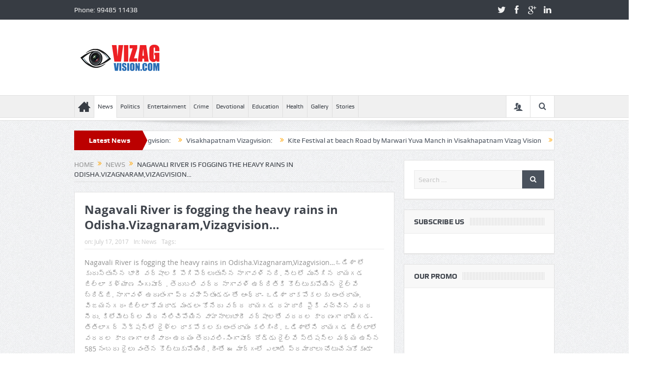

--- FILE ---
content_type: text/html; charset=UTF-8
request_url: https://www.vizagvision.com/1864
body_size: 23045
content:
<!DOCTYPE html>
<!--[if lt IE 7]>      <html class="no-js lt-ie9 lt-ie8 lt-ie7" lang="en-US"> <![endif]-->
<!--[if IE 7]>         <html class="no-js lt-ie9 lt-ie8" lang="en-US"> <![endif]-->
<!--[if IE 8]>         <html class="no-js lt-ie9" lang="en-US"> <![endif]-->
<!--[if gt IE 8]><!--> <html class="no-js" lang="en-US"> <!--<![endif]-->
    <head>
	<meta charset="UTF-8" />
        <meta http-equiv="X-UA-Compatible" content="IE=edge,chrome=1">
	<title>Nagavali River is fogging the heavy rains in Odisha.Vizagnaram,Vizagvision&#8230; | VizagVision</title>
	<link rel="profile" href="http://gmpg.org/xfn/11">
	<link rel="pingback" href="https://www.vizagvision.com/xmlrpc.php">
<meta property="og:image" content="//img.youtube.com/vi/DAA13lDKj60/0.jpg"/>
    <meta property="og:image:width" content="1024" />
    <meta property="og:image:height" content="1024" />

<meta property="og:title" content="Nagavali River is fogging the heavy rains in Odisha.Vizagnaram,Vizagvision&#8230;"/>
<meta property="og:type" content="article"/>
<meta property="og:description" content="Nagavali River is fogging the heavy rains in Odisha.Vizagnaram,Vizagvision&#8230;ఒడిశా లో కురుస్తున్న భారీ వర్షాలకి పొగిపొర్లుతున్న నాగావళి నది. నీటలో మునిగిన రాయగడ జిల్లా కళ్యాణ సింగుపూర్ . తెరుబలి వ"/>
<meta property="og:url" content="https://www.vizagvision.com/1864"/>
<meta property="og:site_name" content="VizagVision"/>

<meta name="viewport" content="width=device-width, initial-scale=1, maximum-scale=1">
<link rel="shortcut icon" href="http://www.vizagvision.com/wp-content/uploads/2017/04/favi-new1.png" />
<link rel="apple-touch-icon" href="https://www.vizagvision.com/wp-content/themes/goodnews5/apple-touch-icon-precomposed.png" />

<link rel="pingback" href="https://www.vizagvision.com/xmlrpc.php" />
        <!--[if lt IE 9]>
	<script src="https://www.vizagvision.com/wp-content/themes/goodnews5/framework/helpers/js/html5.js"></script>
	<script src="https://www.vizagvision.com/wp-content/themes/goodnews5/framework/helpers/js/IE9.js"></script>
	<![endif]-->
	<meta name='robots' content='max-image-preview:large' />
<link rel='dns-prefetch' href='//platform-api.sharethis.com' />
<link rel="alternate" type="application/rss+xml" title="VizagVision &raquo; Feed" href="https://www.vizagvision.com/feed" />
<link rel="alternate" type="application/rss+xml" title="VizagVision &raquo; Comments Feed" href="https://www.vizagvision.com/comments/feed" />
<link rel="alternate" type="application/rss+xml" title="VizagVision &raquo; Nagavali River is fogging the heavy rains in Odisha.Vizagnaram,Vizagvision&#8230; Comments Feed" href="https://www.vizagvision.com/1864/feed" />
<link rel="alternate" title="oEmbed (JSON)" type="application/json+oembed" href="https://www.vizagvision.com/wp-json/oembed/1.0/embed?url=https%3A%2F%2Fwww.vizagvision.com%2F1864" />
<link rel="alternate" title="oEmbed (XML)" type="text/xml+oembed" href="https://www.vizagvision.com/wp-json/oembed/1.0/embed?url=https%3A%2F%2Fwww.vizagvision.com%2F1864&#038;format=xml" />
<style id='wp-img-auto-sizes-contain-inline-css' type='text/css'>
img:is([sizes=auto i],[sizes^="auto," i]){contain-intrinsic-size:3000px 1500px}
/*# sourceURL=wp-img-auto-sizes-contain-inline-css */
</style>

<link rel='stylesheet' id='layerslider-css' href='https://www.vizagvision.com/wp-content/plugins/LayerSlider/assets/static/layerslider/css/layerslider.css?ver=8.0.1' type='text/css' media='all' />
<style id='wp-emoji-styles-inline-css' type='text/css'>

	img.wp-smiley, img.emoji {
		display: inline !important;
		border: none !important;
		box-shadow: none !important;
		height: 1em !important;
		width: 1em !important;
		margin: 0 0.07em !important;
		vertical-align: -0.1em !important;
		background: none !important;
		padding: 0 !important;
	}
/*# sourceURL=wp-emoji-styles-inline-css */
</style>
<link rel='stylesheet' id='wp-block-library-css' href='https://www.vizagvision.com/wp-includes/css/dist/block-library/style.min.css?ver=6.9' type='text/css' media='all' />
<style id='wp-block-image-inline-css' type='text/css'>
.wp-block-image>a,.wp-block-image>figure>a{display:inline-block}.wp-block-image img{box-sizing:border-box;height:auto;max-width:100%;vertical-align:bottom}@media not (prefers-reduced-motion){.wp-block-image img.hide{visibility:hidden}.wp-block-image img.show{animation:show-content-image .4s}}.wp-block-image[style*=border-radius] img,.wp-block-image[style*=border-radius]>a{border-radius:inherit}.wp-block-image.has-custom-border img{box-sizing:border-box}.wp-block-image.aligncenter{text-align:center}.wp-block-image.alignfull>a,.wp-block-image.alignwide>a{width:100%}.wp-block-image.alignfull img,.wp-block-image.alignwide img{height:auto;width:100%}.wp-block-image .aligncenter,.wp-block-image .alignleft,.wp-block-image .alignright,.wp-block-image.aligncenter,.wp-block-image.alignleft,.wp-block-image.alignright{display:table}.wp-block-image .aligncenter>figcaption,.wp-block-image .alignleft>figcaption,.wp-block-image .alignright>figcaption,.wp-block-image.aligncenter>figcaption,.wp-block-image.alignleft>figcaption,.wp-block-image.alignright>figcaption{caption-side:bottom;display:table-caption}.wp-block-image .alignleft{float:left;margin:.5em 1em .5em 0}.wp-block-image .alignright{float:right;margin:.5em 0 .5em 1em}.wp-block-image .aligncenter{margin-left:auto;margin-right:auto}.wp-block-image :where(figcaption){margin-bottom:1em;margin-top:.5em}.wp-block-image.is-style-circle-mask img{border-radius:9999px}@supports ((-webkit-mask-image:none) or (mask-image:none)) or (-webkit-mask-image:none){.wp-block-image.is-style-circle-mask img{border-radius:0;-webkit-mask-image:url('data:image/svg+xml;utf8,<svg viewBox="0 0 100 100" xmlns="http://www.w3.org/2000/svg"><circle cx="50" cy="50" r="50"/></svg>');mask-image:url('data:image/svg+xml;utf8,<svg viewBox="0 0 100 100" xmlns="http://www.w3.org/2000/svg"><circle cx="50" cy="50" r="50"/></svg>');mask-mode:alpha;-webkit-mask-position:center;mask-position:center;-webkit-mask-repeat:no-repeat;mask-repeat:no-repeat;-webkit-mask-size:contain;mask-size:contain}}:root :where(.wp-block-image.is-style-rounded img,.wp-block-image .is-style-rounded img){border-radius:9999px}.wp-block-image figure{margin:0}.wp-lightbox-container{display:flex;flex-direction:column;position:relative}.wp-lightbox-container img{cursor:zoom-in}.wp-lightbox-container img:hover+button{opacity:1}.wp-lightbox-container button{align-items:center;backdrop-filter:blur(16px) saturate(180%);background-color:#5a5a5a40;border:none;border-radius:4px;cursor:zoom-in;display:flex;height:20px;justify-content:center;opacity:0;padding:0;position:absolute;right:16px;text-align:center;top:16px;width:20px;z-index:100}@media not (prefers-reduced-motion){.wp-lightbox-container button{transition:opacity .2s ease}}.wp-lightbox-container button:focus-visible{outline:3px auto #5a5a5a40;outline:3px auto -webkit-focus-ring-color;outline-offset:3px}.wp-lightbox-container button:hover{cursor:pointer;opacity:1}.wp-lightbox-container button:focus{opacity:1}.wp-lightbox-container button:focus,.wp-lightbox-container button:hover,.wp-lightbox-container button:not(:hover):not(:active):not(.has-background){background-color:#5a5a5a40;border:none}.wp-lightbox-overlay{box-sizing:border-box;cursor:zoom-out;height:100vh;left:0;overflow:hidden;position:fixed;top:0;visibility:hidden;width:100%;z-index:100000}.wp-lightbox-overlay .close-button{align-items:center;cursor:pointer;display:flex;justify-content:center;min-height:40px;min-width:40px;padding:0;position:absolute;right:calc(env(safe-area-inset-right) + 16px);top:calc(env(safe-area-inset-top) + 16px);z-index:5000000}.wp-lightbox-overlay .close-button:focus,.wp-lightbox-overlay .close-button:hover,.wp-lightbox-overlay .close-button:not(:hover):not(:active):not(.has-background){background:none;border:none}.wp-lightbox-overlay .lightbox-image-container{height:var(--wp--lightbox-container-height);left:50%;overflow:hidden;position:absolute;top:50%;transform:translate(-50%,-50%);transform-origin:top left;width:var(--wp--lightbox-container-width);z-index:9999999999}.wp-lightbox-overlay .wp-block-image{align-items:center;box-sizing:border-box;display:flex;height:100%;justify-content:center;margin:0;position:relative;transform-origin:0 0;width:100%;z-index:3000000}.wp-lightbox-overlay .wp-block-image img{height:var(--wp--lightbox-image-height);min-height:var(--wp--lightbox-image-height);min-width:var(--wp--lightbox-image-width);width:var(--wp--lightbox-image-width)}.wp-lightbox-overlay .wp-block-image figcaption{display:none}.wp-lightbox-overlay button{background:none;border:none}.wp-lightbox-overlay .scrim{background-color:#fff;height:100%;opacity:.9;position:absolute;width:100%;z-index:2000000}.wp-lightbox-overlay.active{visibility:visible}@media not (prefers-reduced-motion){.wp-lightbox-overlay.active{animation:turn-on-visibility .25s both}.wp-lightbox-overlay.active img{animation:turn-on-visibility .35s both}.wp-lightbox-overlay.show-closing-animation:not(.active){animation:turn-off-visibility .35s both}.wp-lightbox-overlay.show-closing-animation:not(.active) img{animation:turn-off-visibility .25s both}.wp-lightbox-overlay.zoom.active{animation:none;opacity:1;visibility:visible}.wp-lightbox-overlay.zoom.active .lightbox-image-container{animation:lightbox-zoom-in .4s}.wp-lightbox-overlay.zoom.active .lightbox-image-container img{animation:none}.wp-lightbox-overlay.zoom.active .scrim{animation:turn-on-visibility .4s forwards}.wp-lightbox-overlay.zoom.show-closing-animation:not(.active){animation:none}.wp-lightbox-overlay.zoom.show-closing-animation:not(.active) .lightbox-image-container{animation:lightbox-zoom-out .4s}.wp-lightbox-overlay.zoom.show-closing-animation:not(.active) .lightbox-image-container img{animation:none}.wp-lightbox-overlay.zoom.show-closing-animation:not(.active) .scrim{animation:turn-off-visibility .4s forwards}}@keyframes show-content-image{0%{visibility:hidden}99%{visibility:hidden}to{visibility:visible}}@keyframes turn-on-visibility{0%{opacity:0}to{opacity:1}}@keyframes turn-off-visibility{0%{opacity:1;visibility:visible}99%{opacity:0;visibility:visible}to{opacity:0;visibility:hidden}}@keyframes lightbox-zoom-in{0%{transform:translate(calc((-100vw + var(--wp--lightbox-scrollbar-width))/2 + var(--wp--lightbox-initial-left-position)),calc(-50vh + var(--wp--lightbox-initial-top-position))) scale(var(--wp--lightbox-scale))}to{transform:translate(-50%,-50%) scale(1)}}@keyframes lightbox-zoom-out{0%{transform:translate(-50%,-50%) scale(1);visibility:visible}99%{visibility:visible}to{transform:translate(calc((-100vw + var(--wp--lightbox-scrollbar-width))/2 + var(--wp--lightbox-initial-left-position)),calc(-50vh + var(--wp--lightbox-initial-top-position))) scale(var(--wp--lightbox-scale));visibility:hidden}}
/*# sourceURL=https://www.vizagvision.com/wp-includes/blocks/image/style.min.css */
</style>
<style id='global-styles-inline-css' type='text/css'>
:root{--wp--preset--aspect-ratio--square: 1;--wp--preset--aspect-ratio--4-3: 4/3;--wp--preset--aspect-ratio--3-4: 3/4;--wp--preset--aspect-ratio--3-2: 3/2;--wp--preset--aspect-ratio--2-3: 2/3;--wp--preset--aspect-ratio--16-9: 16/9;--wp--preset--aspect-ratio--9-16: 9/16;--wp--preset--color--black: #000000;--wp--preset--color--cyan-bluish-gray: #abb8c3;--wp--preset--color--white: #ffffff;--wp--preset--color--pale-pink: #f78da7;--wp--preset--color--vivid-red: #cf2e2e;--wp--preset--color--luminous-vivid-orange: #ff6900;--wp--preset--color--luminous-vivid-amber: #fcb900;--wp--preset--color--light-green-cyan: #7bdcb5;--wp--preset--color--vivid-green-cyan: #00d084;--wp--preset--color--pale-cyan-blue: #8ed1fc;--wp--preset--color--vivid-cyan-blue: #0693e3;--wp--preset--color--vivid-purple: #9b51e0;--wp--preset--gradient--vivid-cyan-blue-to-vivid-purple: linear-gradient(135deg,rgb(6,147,227) 0%,rgb(155,81,224) 100%);--wp--preset--gradient--light-green-cyan-to-vivid-green-cyan: linear-gradient(135deg,rgb(122,220,180) 0%,rgb(0,208,130) 100%);--wp--preset--gradient--luminous-vivid-amber-to-luminous-vivid-orange: linear-gradient(135deg,rgb(252,185,0) 0%,rgb(255,105,0) 100%);--wp--preset--gradient--luminous-vivid-orange-to-vivid-red: linear-gradient(135deg,rgb(255,105,0) 0%,rgb(207,46,46) 100%);--wp--preset--gradient--very-light-gray-to-cyan-bluish-gray: linear-gradient(135deg,rgb(238,238,238) 0%,rgb(169,184,195) 100%);--wp--preset--gradient--cool-to-warm-spectrum: linear-gradient(135deg,rgb(74,234,220) 0%,rgb(151,120,209) 20%,rgb(207,42,186) 40%,rgb(238,44,130) 60%,rgb(251,105,98) 80%,rgb(254,248,76) 100%);--wp--preset--gradient--blush-light-purple: linear-gradient(135deg,rgb(255,206,236) 0%,rgb(152,150,240) 100%);--wp--preset--gradient--blush-bordeaux: linear-gradient(135deg,rgb(254,205,165) 0%,rgb(254,45,45) 50%,rgb(107,0,62) 100%);--wp--preset--gradient--luminous-dusk: linear-gradient(135deg,rgb(255,203,112) 0%,rgb(199,81,192) 50%,rgb(65,88,208) 100%);--wp--preset--gradient--pale-ocean: linear-gradient(135deg,rgb(255,245,203) 0%,rgb(182,227,212) 50%,rgb(51,167,181) 100%);--wp--preset--gradient--electric-grass: linear-gradient(135deg,rgb(202,248,128) 0%,rgb(113,206,126) 100%);--wp--preset--gradient--midnight: linear-gradient(135deg,rgb(2,3,129) 0%,rgb(40,116,252) 100%);--wp--preset--font-size--small: 13px;--wp--preset--font-size--medium: 20px;--wp--preset--font-size--large: 36px;--wp--preset--font-size--x-large: 42px;--wp--preset--spacing--20: 0.44rem;--wp--preset--spacing--30: 0.67rem;--wp--preset--spacing--40: 1rem;--wp--preset--spacing--50: 1.5rem;--wp--preset--spacing--60: 2.25rem;--wp--preset--spacing--70: 3.38rem;--wp--preset--spacing--80: 5.06rem;--wp--preset--shadow--natural: 6px 6px 9px rgba(0, 0, 0, 0.2);--wp--preset--shadow--deep: 12px 12px 50px rgba(0, 0, 0, 0.4);--wp--preset--shadow--sharp: 6px 6px 0px rgba(0, 0, 0, 0.2);--wp--preset--shadow--outlined: 6px 6px 0px -3px rgb(255, 255, 255), 6px 6px rgb(0, 0, 0);--wp--preset--shadow--crisp: 6px 6px 0px rgb(0, 0, 0);}:where(.is-layout-flex){gap: 0.5em;}:where(.is-layout-grid){gap: 0.5em;}body .is-layout-flex{display: flex;}.is-layout-flex{flex-wrap: wrap;align-items: center;}.is-layout-flex > :is(*, div){margin: 0;}body .is-layout-grid{display: grid;}.is-layout-grid > :is(*, div){margin: 0;}:where(.wp-block-columns.is-layout-flex){gap: 2em;}:where(.wp-block-columns.is-layout-grid){gap: 2em;}:where(.wp-block-post-template.is-layout-flex){gap: 1.25em;}:where(.wp-block-post-template.is-layout-grid){gap: 1.25em;}.has-black-color{color: var(--wp--preset--color--black) !important;}.has-cyan-bluish-gray-color{color: var(--wp--preset--color--cyan-bluish-gray) !important;}.has-white-color{color: var(--wp--preset--color--white) !important;}.has-pale-pink-color{color: var(--wp--preset--color--pale-pink) !important;}.has-vivid-red-color{color: var(--wp--preset--color--vivid-red) !important;}.has-luminous-vivid-orange-color{color: var(--wp--preset--color--luminous-vivid-orange) !important;}.has-luminous-vivid-amber-color{color: var(--wp--preset--color--luminous-vivid-amber) !important;}.has-light-green-cyan-color{color: var(--wp--preset--color--light-green-cyan) !important;}.has-vivid-green-cyan-color{color: var(--wp--preset--color--vivid-green-cyan) !important;}.has-pale-cyan-blue-color{color: var(--wp--preset--color--pale-cyan-blue) !important;}.has-vivid-cyan-blue-color{color: var(--wp--preset--color--vivid-cyan-blue) !important;}.has-vivid-purple-color{color: var(--wp--preset--color--vivid-purple) !important;}.has-black-background-color{background-color: var(--wp--preset--color--black) !important;}.has-cyan-bluish-gray-background-color{background-color: var(--wp--preset--color--cyan-bluish-gray) !important;}.has-white-background-color{background-color: var(--wp--preset--color--white) !important;}.has-pale-pink-background-color{background-color: var(--wp--preset--color--pale-pink) !important;}.has-vivid-red-background-color{background-color: var(--wp--preset--color--vivid-red) !important;}.has-luminous-vivid-orange-background-color{background-color: var(--wp--preset--color--luminous-vivid-orange) !important;}.has-luminous-vivid-amber-background-color{background-color: var(--wp--preset--color--luminous-vivid-amber) !important;}.has-light-green-cyan-background-color{background-color: var(--wp--preset--color--light-green-cyan) !important;}.has-vivid-green-cyan-background-color{background-color: var(--wp--preset--color--vivid-green-cyan) !important;}.has-pale-cyan-blue-background-color{background-color: var(--wp--preset--color--pale-cyan-blue) !important;}.has-vivid-cyan-blue-background-color{background-color: var(--wp--preset--color--vivid-cyan-blue) !important;}.has-vivid-purple-background-color{background-color: var(--wp--preset--color--vivid-purple) !important;}.has-black-border-color{border-color: var(--wp--preset--color--black) !important;}.has-cyan-bluish-gray-border-color{border-color: var(--wp--preset--color--cyan-bluish-gray) !important;}.has-white-border-color{border-color: var(--wp--preset--color--white) !important;}.has-pale-pink-border-color{border-color: var(--wp--preset--color--pale-pink) !important;}.has-vivid-red-border-color{border-color: var(--wp--preset--color--vivid-red) !important;}.has-luminous-vivid-orange-border-color{border-color: var(--wp--preset--color--luminous-vivid-orange) !important;}.has-luminous-vivid-amber-border-color{border-color: var(--wp--preset--color--luminous-vivid-amber) !important;}.has-light-green-cyan-border-color{border-color: var(--wp--preset--color--light-green-cyan) !important;}.has-vivid-green-cyan-border-color{border-color: var(--wp--preset--color--vivid-green-cyan) !important;}.has-pale-cyan-blue-border-color{border-color: var(--wp--preset--color--pale-cyan-blue) !important;}.has-vivid-cyan-blue-border-color{border-color: var(--wp--preset--color--vivid-cyan-blue) !important;}.has-vivid-purple-border-color{border-color: var(--wp--preset--color--vivid-purple) !important;}.has-vivid-cyan-blue-to-vivid-purple-gradient-background{background: var(--wp--preset--gradient--vivid-cyan-blue-to-vivid-purple) !important;}.has-light-green-cyan-to-vivid-green-cyan-gradient-background{background: var(--wp--preset--gradient--light-green-cyan-to-vivid-green-cyan) !important;}.has-luminous-vivid-amber-to-luminous-vivid-orange-gradient-background{background: var(--wp--preset--gradient--luminous-vivid-amber-to-luminous-vivid-orange) !important;}.has-luminous-vivid-orange-to-vivid-red-gradient-background{background: var(--wp--preset--gradient--luminous-vivid-orange-to-vivid-red) !important;}.has-very-light-gray-to-cyan-bluish-gray-gradient-background{background: var(--wp--preset--gradient--very-light-gray-to-cyan-bluish-gray) !important;}.has-cool-to-warm-spectrum-gradient-background{background: var(--wp--preset--gradient--cool-to-warm-spectrum) !important;}.has-blush-light-purple-gradient-background{background: var(--wp--preset--gradient--blush-light-purple) !important;}.has-blush-bordeaux-gradient-background{background: var(--wp--preset--gradient--blush-bordeaux) !important;}.has-luminous-dusk-gradient-background{background: var(--wp--preset--gradient--luminous-dusk) !important;}.has-pale-ocean-gradient-background{background: var(--wp--preset--gradient--pale-ocean) !important;}.has-electric-grass-gradient-background{background: var(--wp--preset--gradient--electric-grass) !important;}.has-midnight-gradient-background{background: var(--wp--preset--gradient--midnight) !important;}.has-small-font-size{font-size: var(--wp--preset--font-size--small) !important;}.has-medium-font-size{font-size: var(--wp--preset--font-size--medium) !important;}.has-large-font-size{font-size: var(--wp--preset--font-size--large) !important;}.has-x-large-font-size{font-size: var(--wp--preset--font-size--x-large) !important;}
/*# sourceURL=global-styles-inline-css */
</style>

<style id='classic-theme-styles-inline-css' type='text/css'>
/*! This file is auto-generated */
.wp-block-button__link{color:#fff;background-color:#32373c;border-radius:9999px;box-shadow:none;text-decoration:none;padding:calc(.667em + 2px) calc(1.333em + 2px);font-size:1.125em}.wp-block-file__button{background:#32373c;color:#fff;text-decoration:none}
/*# sourceURL=/wp-includes/css/classic-themes.min.css */
</style>
<link rel='stylesheet' id='share-this-share-buttons-sticky-css' href='https://www.vizagvision.com/wp-content/plugins/sharethis-share-buttons/css/mu-style.css?ver=1763640666' type='text/css' media='all' />
<link rel='stylesheet' id='plugins-css' href='https://www.vizagvision.com/wp-content/themes/goodnews5/css/plugins.css?ver=6.9' type='text/css' media='all' />
<link rel='stylesheet' id='main-css' href='https://www.vizagvision.com/wp-content/themes/goodnews5/css/main.css?ver=6.9' type='text/css' media='all' />
<link rel='stylesheet' id='responsive-css' href='https://www.vizagvision.com/wp-content/themes/goodnews5/css/media.css?ver=6.9' type='text/css' media='all' />
<link rel='stylesheet' id='style-css' href='https://www.vizagvision.com/wp-content/themes/goodnews5/style.css?ver=6.9' type='text/css' media='all' />
<script type="text/javascript" src="https://www.vizagvision.com/wp-includes/js/jquery/jquery.min.js?ver=3.7.1" id="jquery-core-js"></script>
<script type="text/javascript" src="https://www.vizagvision.com/wp-includes/js/jquery/jquery-migrate.min.js?ver=3.4.1" id="jquery-migrate-js"></script>
<script type="text/javascript" id="layerslider-utils-js-extra">
/* <![CDATA[ */
var LS_Meta = {"v":"8.0.1","fixGSAP":"1"};
//# sourceURL=layerslider-utils-js-extra
/* ]]> */
</script>
<script type="text/javascript" src="https://www.vizagvision.com/wp-content/plugins/LayerSlider/assets/static/layerslider/js/layerslider.utils.js?ver=8.0.1" id="layerslider-utils-js"></script>
<script type="text/javascript" src="https://www.vizagvision.com/wp-content/plugins/LayerSlider/assets/static/layerslider/js/layerslider.kreaturamedia.jquery.js?ver=8.0.1" id="layerslider-js"></script>
<script type="text/javascript" src="https://www.vizagvision.com/wp-content/plugins/LayerSlider/assets/static/layerslider/js/layerslider.transitions.js?ver=8.0.1" id="layerslider-transitions-js"></script>
<script type="text/javascript" src="//platform-api.sharethis.com/js/sharethis.js?ver=2.3.6#property=5ff1561ee15b2000184b6b89&amp;product=sticky-buttons&amp;source=sharethis-share-buttons-wordpress" id="share-this-share-buttons-mu-js"></script>
<script></script><meta name="generator" content="Powered by LayerSlider 8.0.1 - Build Heros, Sliders, and Popups. Create Animations and Beautiful, Rich Web Content as Easy as Never Before on WordPress." />
<!-- LayerSlider updates and docs at: https://layerslider.com -->
<link rel="https://api.w.org/" href="https://www.vizagvision.com/wp-json/" /><link rel="alternate" title="JSON" type="application/json" href="https://www.vizagvision.com/wp-json/wp/v2/posts/1864" /><link rel="EditURI" type="application/rsd+xml" title="RSD" href="https://www.vizagvision.com/xmlrpc.php?rsd" />
<meta name="generator" content="WordPress 6.9" />
<link rel="canonical" href="https://www.vizagvision.com/1864" />
<link rel='shortlink' href='https://www.vizagvision.com/?p=1864' />
<meta name="generator" content="Powered by WPBakery Page Builder - drag and drop page builder for WordPress."/>
<meta name="generator" content="Powered by Slider Revolution 6.7.35 - responsive, Mobile-Friendly Slider Plugin for WordPress with comfortable drag and drop interface." />
<link rel="icon" href="https://www.vizagvision.com/wp-content/uploads/2024/09/Logo-1-150x60.png" sizes="32x32" />
<link rel="icon" href="https://www.vizagvision.com/wp-content/uploads/2024/09/Logo-1.png" sizes="192x192" />
<link rel="apple-touch-icon" href="https://www.vizagvision.com/wp-content/uploads/2024/09/Logo-1.png" />
<meta name="msapplication-TileImage" content="https://www.vizagvision.com/wp-content/uploads/2024/09/Logo-1.png" />
<script>function setREVStartSize(e){
			//window.requestAnimationFrame(function() {
				window.RSIW = window.RSIW===undefined ? window.innerWidth : window.RSIW;
				window.RSIH = window.RSIH===undefined ? window.innerHeight : window.RSIH;
				try {
					var pw = document.getElementById(e.c).parentNode.offsetWidth,
						newh;
					pw = pw===0 || isNaN(pw) || (e.l=="fullwidth" || e.layout=="fullwidth") ? window.RSIW : pw;
					e.tabw = e.tabw===undefined ? 0 : parseInt(e.tabw);
					e.thumbw = e.thumbw===undefined ? 0 : parseInt(e.thumbw);
					e.tabh = e.tabh===undefined ? 0 : parseInt(e.tabh);
					e.thumbh = e.thumbh===undefined ? 0 : parseInt(e.thumbh);
					e.tabhide = e.tabhide===undefined ? 0 : parseInt(e.tabhide);
					e.thumbhide = e.thumbhide===undefined ? 0 : parseInt(e.thumbhide);
					e.mh = e.mh===undefined || e.mh=="" || e.mh==="auto" ? 0 : parseInt(e.mh,0);
					if(e.layout==="fullscreen" || e.l==="fullscreen")
						newh = Math.max(e.mh,window.RSIH);
					else{
						e.gw = Array.isArray(e.gw) ? e.gw : [e.gw];
						for (var i in e.rl) if (e.gw[i]===undefined || e.gw[i]===0) e.gw[i] = e.gw[i-1];
						e.gh = e.el===undefined || e.el==="" || (Array.isArray(e.el) && e.el.length==0)? e.gh : e.el;
						e.gh = Array.isArray(e.gh) ? e.gh : [e.gh];
						for (var i in e.rl) if (e.gh[i]===undefined || e.gh[i]===0) e.gh[i] = e.gh[i-1];
											
						var nl = new Array(e.rl.length),
							ix = 0,
							sl;
						e.tabw = e.tabhide>=pw ? 0 : e.tabw;
						e.thumbw = e.thumbhide>=pw ? 0 : e.thumbw;
						e.tabh = e.tabhide>=pw ? 0 : e.tabh;
						e.thumbh = e.thumbhide>=pw ? 0 : e.thumbh;
						for (var i in e.rl) nl[i] = e.rl[i]<window.RSIW ? 0 : e.rl[i];
						sl = nl[0];
						for (var i in nl) if (sl>nl[i] && nl[i]>0) { sl = nl[i]; ix=i;}
						var m = pw>(e.gw[ix]+e.tabw+e.thumbw) ? 1 : (pw-(e.tabw+e.thumbw)) / (e.gw[ix]);
						newh =  (e.gh[ix] * m) + (e.tabh + e.thumbh);
					}
					var el = document.getElementById(e.c);
					if (el!==null && el) el.style.height = newh+"px";
					el = document.getElementById(e.c+"_wrapper");
					if (el!==null && el) {
						el.style.height = newh+"px";
						el.style.display = "block";
					}
				} catch(e){
					console.log("Failure at Presize of Slider:" + e)
				}
			//});
		  };</script>
<style type="text/css" title="dynamic-css" class="options-output">body{color:#8e8e8e;}</style><style type="text/css">
    
.header > .inner, .header .logo {
line-height: 154px;
height: 154px;
}
/* Category background */
.disappear {
    opacity: 100;
}</style>
<noscript><style> .wpb_animate_when_almost_visible { opacity: 1; }</style></noscript>    <link rel='stylesheet' id='rs-plugin-settings-css' href='//www.vizagvision.com/wp-content/plugins/revslider/sr6/assets/css/rs6.css?ver=6.7.35' type='text/css' media='all' />
<style id='rs-plugin-settings-inline-css' type='text/css'>
#rs-demo-id {}
/*# sourceURL=rs-plugin-settings-inline-css */
</style>
</head>
    <body class="wp-singular post-template-default single single-post postid-1864 single-format-video wp-theme-goodnews5 both-sidebars-all both-sidebars singular fade-imgs-in-appear sticky_navigation_on navigation_highlight_ancestor ticker_has_live_time time_in_twelve_format both-sides-true wpb-js-composer js-comp-ver-8.6.1 vc_responsive" itemscope="itemscope" itemtype="http://schema.org/WebPage">
    
        <!--[if lt IE 7]>
            <p class="browsehappy">You are using an <strong>outdated</strong> browser. Please <a href="http://browsehappy.com/">upgrade your browser</a> to improve your experience.</p>
        <![endif]-->
        <div class="boxed-wrap clearfix">
	    <div id="header-wrapper">
                         <div class="topbar">
  <div class="inner">
            <div class="top-left-content">
            Phone: 99485 11438       </div> <!--tb left-->
        <div class="top-right-content">
            		    <ul class="mom-social-icons">
                    <li class="twitter"><a target="_blank" class="vector_icon" href="#"><i class="fa-icon-twitter"></i></a></li>
        
                <li class="facebook"><a target="_blank" class="vector_icon" href="#"><i class="fa-icon-facebook "></i></a></li>        
        
                   <li class="gplus"><a target="_blank" class="vector_icon" href="#" ><i class="fa-icon-google-plus"></i></a></li>     
        
                        <li class="linkedin"><a target="_blank" class="vector_icon" href="#"><i class="fa-icon-linkedin"></i></a></li>
        
        
        
        
        

        

        
                        	
	    </ul>
                    </div> <!--tb right-->
</div>
 </div> <!--topbar-->
             <header class="header " itemscope="itemscope" itemtype="http://schema.org/WPHeader" role="banner">
                <div class="inner">
						                    <div class="logo">
					                    <a href="https://www.vizagvision.com">
		                                                    <img src="http://www.vizagvision.com/wp-content/uploads/2021/01/Logo.png" alt="VizagVision" width="241" height="60" />
                                                                                               <img class="mom_retina_logo" src="http://www.vizagvision.com/wp-content/uploads/2021/01/Logo.png" width="241" height="60" alt="VizagVision" />
                                                		                    </a>

					
                    </div>
                                        <div class="header-right">
                                  		<script type="text/javascript">
		jQuery(document).ready(function($) {
			$('.e3lanat-rotator-id-65 .mom-e3lanat-inner').imagesLoaded( function() {
			jQuery('.e3lanat-rotator-id-65 .mom-e3lanat-inner').boxSlider({
				autoScroll: true,
				timeout: 5000,
				speed: 800,
				effect: 'scrollVert3d',
				pauseOnHover: true,
				next:'.e3lanat-rotator-id-65 .adr-next',
				prev: '.e3lanat-rotator-id-65 .adr-prev'
				
			});

			});

		});
	</script>
		<div class="mom-e3lanat-wrap responsive ">
	<div class="mom-e3lanat e3lanat-layout-rotator e3lanat-rotator-id-65" style="width:px; height:autopx;">
		<div class="mom-e3lanat-inner">
		
				<div class="mom-e3lan" data-id="34436" style="width:px; height:autopx;  ">
		<div class="e3lan-code"><script async src="https://pagead2.googlesyndication.com/pagead/js/adsbygoogle.js?client=ca-pub-4506393856641513"
     crossorigin="anonymous"></script></div>	</div><!--mom ad-->
			</div>
	</div>	<!--Mom ads-->
	</div>
                    </div> <!--header right-->
                    
                <div class="clear"></div>
                </div>
            </header>
	    	    </div> <!--header wrap-->
                                    <nav id="navigation" itemtype="http://schema.org/SiteNavigationElement" itemscope="itemscope" role="navigation" class="dd-effect-slide ">
                <div class="navigation-inner">
                <div class="inner">
                                                                <ul id="menu-main-menu" class="main-menu mom_visibility_desktop"><li id="menu-item-100" class="menu-item menu-item-type-post_type menu-item-object-page menu-item-home mom_default_menu_item menu-item-iconsOnly menu-item-depth-0"><a href="https://www.vizagvision.com/"><i class="icon_only momizat-icon-home2"></i><span class="icon_only_label">Home</span></a></li>
<li id="menu-item-14" class="menu-item menu-item-type-taxonomy menu-item-object-category current-post-ancestor current-menu-parent current-post-parent mom_default_menu_item menu-item-depth-0"><a href="https://www.vizagvision.com/category/news">News</a></li>
<li id="menu-item-15" class="menu-item menu-item-type-taxonomy menu-item-object-category mom_default_menu_item menu-item-depth-0"><a href="https://www.vizagvision.com/category/politics">Politics</a></li>
<li id="menu-item-12" class="menu-item menu-item-type-taxonomy menu-item-object-category mom_default_menu_item menu-item-depth-0"><a href="https://www.vizagvision.com/category/entertainment">Entertainment</a></li>
<li id="menu-item-9" class="menu-item menu-item-type-taxonomy menu-item-object-category mom_default_menu_item menu-item-depth-0"><a href="https://www.vizagvision.com/category/crime">Crime</a></li>
<li id="menu-item-10" class="menu-item menu-item-type-taxonomy menu-item-object-category mom_default_menu_item menu-item-depth-0"><a href="https://www.vizagvision.com/category/devotional">Devotional</a></li>
<li id="menu-item-11" class="menu-item menu-item-type-taxonomy menu-item-object-category mom_default_menu_item menu-item-depth-0"><a href="https://www.vizagvision.com/category/education">Education</a></li>
<li id="menu-item-13" class="menu-item menu-item-type-taxonomy menu-item-object-category mom_default_menu_item menu-item-depth-0"><a href="https://www.vizagvision.com/category/health">Health</a></li>
<li id="menu-item-10507" class="menu-item menu-item-type-taxonomy menu-item-object-category mom_default_menu_item menu-item-depth-0"><a href="https://www.vizagvision.com/category/%e0%b0%aa%e0%b1%88%e0%b0%a1%e0%b0%bf%e0%b0%a4%e0%b0%b2%e0%b1%8d%e0%b0%b2%e0%b0%bf-%e0%b0%89%e0%b0%a4%e0%b1%8d%e0%b0%b8%e0%b0%b5%e0%b0%be%e0%b0%b2%e0%b0%95%e0%b1%81">Gallery</a></li>
<li id="menu-item-16" class="menu-item menu-item-type-taxonomy menu-item-object-category mom_default_menu_item menu-item-depth-0"><a href="https://www.vizagvision.com/category/stories">Stories</a></li>
</ul>                                                                <div class="device-menu-wrap mom_visibility_device">
                        <div id="menu-holder" class="device-menu-holder">
                            <i class="fa-icon-align-justify mh-icon"></i> <span class="the_menu_holder_area"><i class="dmh-icon"></i>Menu</span><i class="mh-caret"></i>
                        </div>
                        <ul id="menu-main-menu-1" class="device-menu mom_visibility_device"><li id="menu-item-100" class="menu-item menu-item-type-post_type menu-item-object-page menu-item-home mom_default_menu_item menu-item-iconsOnly menu-item-depth-0"><a href="https://www.vizagvision.com/"><i class="icon_only momizat-icon-home2"></i><span class="icon_only_label">Home</span></a></li>
<li id="menu-item-14" class="menu-item menu-item-type-taxonomy menu-item-object-category current-post-ancestor current-menu-parent current-post-parent mom_default_menu_item menu-item-depth-0"><a href="https://www.vizagvision.com/category/news">News</a></li>
<li id="menu-item-15" class="menu-item menu-item-type-taxonomy menu-item-object-category mom_default_menu_item menu-item-depth-0"><a href="https://www.vizagvision.com/category/politics">Politics</a></li>
<li id="menu-item-12" class="menu-item menu-item-type-taxonomy menu-item-object-category mom_default_menu_item menu-item-depth-0"><a href="https://www.vizagvision.com/category/entertainment">Entertainment</a></li>
<li id="menu-item-9" class="menu-item menu-item-type-taxonomy menu-item-object-category mom_default_menu_item menu-item-depth-0"><a href="https://www.vizagvision.com/category/crime">Crime</a></li>
<li id="menu-item-10" class="menu-item menu-item-type-taxonomy menu-item-object-category mom_default_menu_item menu-item-depth-0"><a href="https://www.vizagvision.com/category/devotional">Devotional</a></li>
<li id="menu-item-11" class="menu-item menu-item-type-taxonomy menu-item-object-category mom_default_menu_item menu-item-depth-0"><a href="https://www.vizagvision.com/category/education">Education</a></li>
<li id="menu-item-13" class="menu-item menu-item-type-taxonomy menu-item-object-category mom_default_menu_item menu-item-depth-0"><a href="https://www.vizagvision.com/category/health">Health</a></li>
<li id="menu-item-10507" class="menu-item menu-item-type-taxonomy menu-item-object-category mom_default_menu_item menu-item-depth-0"><a href="https://www.vizagvision.com/category/%e0%b0%aa%e0%b1%88%e0%b0%a1%e0%b0%bf%e0%b0%a4%e0%b0%b2%e0%b1%8d%e0%b0%b2%e0%b0%bf-%e0%b0%89%e0%b0%a4%e0%b1%8d%e0%b0%b8%e0%b0%b5%e0%b0%be%e0%b0%b2%e0%b0%95%e0%b1%81">Gallery</a></li>
<li id="menu-item-16" class="menu-item menu-item-type-taxonomy menu-item-object-category mom_default_menu_item menu-item-depth-0"><a href="https://www.vizagvision.com/category/stories">Stories</a></li>
</ul>                        </div>
                                            		    <div class="nav-buttons">
                                        			<span class="nav-button nav-login">
			    <i class="momizat-icon-users"></i>
			</span>
			<div class="nb-inner-wrap">
			    <div class="nb-inner lw-inner">
			                            <div class="mom-login-widget">
                                                        <form class="mom-login-form" action="https://www.vizagvision.com/wp-login.php" method="post">
					<div class="mom-username">
						<input type="text" name="log" value="" placeholder="username">
					</div>

					<div class="mom-password">
						<input type="password" name="pwd" value="" placeholder="password">
					</div>

					<div class="mom-submit-wrapper">
						<button class="button submit user-submit" name="user-submit" type="submit">Log In</button>
						<input type="checkbox" id="rememberme" name="rememberme" value="forever" >
						<label for="rememberme"><i class="fa-icon-ok"></i>Remember Me</label>
                                                <input type="hidden" name="redirect_to" value="https://www.vizagvision.com/1864" />
					</div>
					                            </form>
                            			    <div class="clear"></div>
                        </div>
			    </div>
			</div>
		    		                        <span class="nav-button nav-search">
                        <i class="fa-icon-search"></i>
                    </span>
                    <div class="nb-inner-wrap search-wrap border-box">
                        <div class="nb-inner sw-inner">
                        <div class="search-form mom-search-form">
                            <form method="get" action="https://www.vizagvision.com">
                                <input class="sf" type="text" placeholder="Search ..." autocomplete="off" name="s">
                                <button class="button" type="submit"><i class="fa-icon-search"></i></button>
                            </form>
                            <span class="sf-loading"><img src="https://www.vizagvision.com/wp-content/themes/goodnews5/images/ajax-search-nav.gif" alt="loading..." width="16" height="16"></span>
                        </div>
                    <div class="ajax_search_results">
                    </div> <!--ajax search results-->
                    </div> <!--sw inner-->
                    </div> <!--search wrap-->
                    
        		    </div> <!--nav-buttons-->

                </div>
                </div> <!--nav inner-->
            </nav> <!--Navigation-->
            	    <div class="boxed-content-wrapper clearfix">
                        <div class="nav-shaddow"></div>
                         <div style="margin-top:-17px; margin-bottom:20px;"></div>
            
  <div class="mom_contet_e3lanat mc_e3lan-right ">
      		<script type="text/javascript">
		jQuery(document).ready(function($) {
			$('.e3lanat-rotator-id-203 .mom-e3lanat-inner').imagesLoaded( function() {
			jQuery('.e3lanat-rotator-id-203 .mom-e3lanat-inner').boxSlider({
				autoScroll: true,
				timeout: 5000,
				speed: 800,
				effect: 'scrollVert3d',
				pauseOnHover: true,
				next:'.e3lanat-rotator-id-203 .adr-next',
				prev: '.e3lanat-rotator-id-203 .adr-prev'
				
			});

			});

		});
	</script>
		<div class="mom-e3lanat-wrap responsive ">
	<div class="mom-e3lanat e3lanat-layout-rotator e3lanat-rotator-id-203" style="width:px; height:autopx;">
		<div class="mom-e3lanat-inner">
		
				<div class="mom-e3lan" data-id="34436" style="width:px; height:autopx;  ">
		<div class="e3lan-code"><script async src="https://pagead2.googlesyndication.com/pagead/js/adsbygoogle.js?client=ca-pub-4506393856641513"
     crossorigin="anonymous"></script></div>	</div><!--mom ad-->
			</div>
	</div>	<!--Mom ads-->
	</div>
  </div>
  <div class="mom_contet_e3lanat mc_e3lan-left ">
      		<script type="text/javascript">
		jQuery(document).ready(function($) {
			$('.e3lanat-rotator-id-489 .mom-e3lanat-inner').imagesLoaded( function() {
			jQuery('.e3lanat-rotator-id-489 .mom-e3lanat-inner').boxSlider({
				autoScroll: true,
				timeout: 5000,
				speed: 800,
				effect: 'scrollVert3d',
				pauseOnHover: true,
				next:'.e3lanat-rotator-id-489 .adr-next',
				prev: '.e3lanat-rotator-id-489 .adr-prev'
				
			});

			});

		});
	</script>
		<div class="mom-e3lanat-wrap responsive ">
	<div class="mom-e3lanat e3lanat-layout-rotator e3lanat-rotator-id-489" style="width:px; height:autopx;">
		<div class="mom-e3lanat-inner">
		
				<div class="mom-e3lan" data-id="34436" style="width:px; height:autopx;  ">
		<div class="e3lan-code"><script async src="https://pagead2.googlesyndication.com/pagead/js/adsbygoogle.js?client=ca-pub-4506393856641513"
     crossorigin="anonymous"></script></div>	</div><!--mom ad-->
			</div>
	</div>	<!--Mom ads-->
	</div>
  </div>
            <div class="inner">
                        
        <div class="breaking-news">
    <div class="the_ticker" style="margin:0;">
    <div class="bn-title"><span>Latest News</span></div>
    <div class="news-ticker " data-timeout="5000">
        <ul>
            <li><i class="fa-icon-double-angle-right"></i><a href="https://www.vizagvision.com/40403">Vizagvision:</a></li>
            <li><i class="fa-icon-double-angle-right"></i><a href="https://www.vizagvision.com/40400">Visakhapatnam Vizagvision:</a></li>
            <li><i class="fa-icon-double-angle-right"></i><a href="https://www.vizagvision.com/40393">Visakhapatnam Vizagvision:</a></li>
            <li><i class="fa-icon-double-angle-right"></i><a href="https://www.vizagvision.com/40407">Kite Festival at beach Road by Marwari Yuva Manch in Visakhapatnam Vizag Vision</a></li>
            <li><i class="fa-icon-double-angle-right"></i><a href="https://www.vizagvision.com/40408">శ్రీ గోదారంగనాధుల కళ్యాణ మహోత్సవం శ్రీశ్రీశ్రీ లక్ష్మీ ప్రసన్న వేంకటేశ్వరస్వామి ఆలయం Vizag Vision</a></li>
            <li><i class="fa-icon-double-angle-right"></i><a href="https://www.vizagvision.com/40396">kite 🪁 Festival at vizag Beach #vizagvision #ytshots</a></li>
            <li><i class="fa-icon-double-angle-right"></i><a href="https://www.vizagvision.com/40397">Waltair Division Introduces Innovative Hygienic Tea &amp; Coffee Vending System on Trains Vizag Vision</a></li>
            <li><i class="fa-icon-double-angle-right"></i><a href="https://www.vizagvision.com/40391">విశాఖలో భోగి వేడుకలు #vizagvision #ytshots</a></li>
            <li><i class="fa-icon-double-angle-right"></i><a href="https://www.vizagvision.com/40389">శబరిమల అయ్యప్పస్వామి మండలం మరియు మకర జ్యోతి దర్శనం విశేషాలు  Vizag Vision</a></li>
            <li><i class="fa-icon-double-angle-right"></i><a href="https://www.vizagvision.com/40387">#Live విశాఖలో భోగి వేడుకలు Bhogi Celebrations visakhapatnam vizagvision</a></li>
        </ul>
    </div> <!--news ticker-->
    </div>
        </div> <!--breaking news-->
            </div>
    <div class="inner">
        
                            <div class="main_container">
           <div class="main-col">
                                <div class="category-title">
                        <div class="mom_breadcrumb breadcrumb breadcrumbs"><div class="breadcrumbs-plus">
<span itemscope itemtype="http://data-vocabulary.org/Breadcrumb"><a itemprop="url" href="https://www.vizagvision.com/" class="home"><span itemprop="title">Home</span></a></span> <span class='separator'><i class="sep fa-icon-double-angle-right"></i></span> <span itemscope itemtype="http://data-vocabulary.org/Breadcrumb"><a itemprop="url" href="https://www.vizagvision.com/category/news" title="News"><span itemprop="title">News</span></a></span> <span class='separator'><i class="sep fa-icon-double-angle-right"></i></span> <span itemprop="name">Nagavali River is fogging the heavy rains in Odisha.Vizagnaram,Vizagvision&#8230;</span></div></div>                </div>
                                        <div class="base-box blog-post p-single bp-horizontal-share post-1864 post type-post status-publish format-video category-news post_format-post-format-video"itemscope itemtype="http://schema.org/Article">
<div itemprop="image" itemscope itemtype="https://schema.org/ImageObject">
    <meta itemprop="url" content="//img.youtube.com/vi/DAA13lDKj60/0.jpg">
    <meta itemprop="width" content="300">
    <meta itemprop="height" content="300">
  </div>
  <meta itemscope itemprop="mainEntityOfPage"  itemType="https://schema.org/WebPage" itemid="https://www.vizagvision.com/1864"/>

  <div itemprop="publisher" itemscope itemtype="https://schema.org/Organization">
    <div itemprop="logo" itemscope itemtype="https://schema.org/ImageObject">
      <meta itemprop="url" content="http://www.vizagvision.com/wp-content/uploads/2021/01/Logo.png">
      <meta itemprop="width" content="241">
      <meta itemprop="height" content="60">
    </div>
        <meta itemprop="name" content="VizagVision">
  </div>
  <meta itemprop="datePublished" content="2017-07-17T09:14:17+05:30"/>
  <meta itemprop="dateModified" content="2017-07-17T09:15:46+05:30"/>

<h1 class="post-tile entry-title" itemprop="headline">Nagavali River is fogging the heavy rains in Odisha.Vizagnaram,Vizagvision&#8230;</h1>
<div class="mom-post-meta single-post-meta"><span>on: <time datetime="2017-07-17T09:14:17+05:30" class="updated">July 17, 2017</time></span><span>In: <a href="https://www.vizagvision.com/category/news" title="View all posts in News">News</a></span><span>Tags: </span></div><div class="entry-content">
            <div style="margin-top: 0px; margin-bottom: 0px;" class="sharethis-inline-share-buttons" ></div><p>Nagavali River is fogging the heavy rains in Odisha.Vizagnaram,Vizagvision&#8230;ఒడిశా లో కురుస్తున్న భారీ వర్షాలకి పొగిపొర్లుతున్న నాగావళి నది. నీటలో మునిగిన రాయగడ జిల్లా కళ్యాణ సింగుపూర్ . తెరుబలి వద్ద నాగావళి ఉద్రితికి కొట్టుకుపోయిన రైల్వే బ్రిడ్జి. నాగావళి ఉదృతంగా ప్రవహిస్తుండడం తో ఆంధ్రా- ఒడిశా రాకపోకలకు అంతరాయం. విజయనగరం జిల్లా కోమరాడ మండలం కోనేరు వద్ద రాయగడ రహదారి పైకి వచ్చిన వరద నీరు. కిలోమీటర్ల మేర నిలిచిపోయిన వాహనాలుభారీ వర్షాలతో వరదల కారణం‍గా రాయ్‌గడ-తితిలాగర్‌ సెక్షన్‌లో రైళ్ల రాకపోకలకు అంతరాయం కలిగింది. ఒడిశాలోని రాయగడ జిల్లాలో వరదల కారణంగా ఆదివారం ఉదయం తెరువలి-సింగాపూర్‌ రోడ్డు రైల్వే స్టేషన్‌ల మధ్య ఉన్న 585 నంబరు రైలు వంతెన కొట్టుకుపోయింది. దీంతో ఈ మార్గంలో ఎలాంటి ప్రమాదాలు చోటుచేసుకోకుండా అధికారులు ట్రాక్‌ సిబ్బందిని అప్రమత్తం చేశారు. ఈ కారణంగా కొన్ని రైళ్లను క్రమబద్ధీకరించి, కొన్నిటిని రద్దు చేశారు.నాగావళి వరద పై లోతట్టు గ్రామాల ప్రజలను అప్రమత్తం చేశాం, రెవిన్యూ, నీటిపారుదల శాఖలు నిరంతరం పరిస్థితిని పర్యవేక్షిస్తున్నాయి, ఐ.టి.డి.ఏ. కార్యాలయంలో వరదల పై కంట్రోల్ రూమ్ ఏర్పాటు చేసాం, నాగావళి లో వచ్చిన వరద నీటిని పూర్తిగా కిందికి విడిచి పెడుతున్నాం. కొమరాడ మండలం చోళపదం గ్రామానికి చెందిన ఒక వ్యక్తి కొండపై నాగావళి వరదల్లో చిక్కుకున్నట్టు సమాచారం అందింది. ఈ వ్యక్తిని సురక్షితంగా బయటకు తెచ్చేందుకు ఎస్.డి. ఆర్.ఎఫ్.బృందం ప్రట్నం చేస్తోంది. ఎన్డి.ఆర్.ఎఫ్. బృందం బయలుదేరి వస్తోంది. వరదనీరు తగ్గితే ఆ వ్యక్తిని ఈ రాత్రికే సురక్షితంగా తీసికొస్తాం, పార్వతీపురం డివిజన్ లోని అన్ని మండలాల్లో రెవిన్యూ యంత్రాంగం ఎలాంటి పరిస్థితి ఎదుర్కొనేందుకైనా సిద్ధంగా ఉన్నారు. వరద ప్రభావిత గ్రామాల్లో భోజన ఏర్పాట్లు చేస్తున్నారు; వరద సహాయక చర్యలపై జిల్లా కలెక్టర్ వివేక్ యాదవ్విజయనగరం జిల్లా&#8230; పార్వతీపురము డివిజన్ గరుగుబిల్లి మండలo నాగావలి రిజర్వులో కి 1లక్ష ,30 వేలు కూసికులు నీరు చేరగా లక్ష కూసికులు నీటిని దిగువకు విడుదల.కొమరాడ మండలం దుగ్గి, పాత కొళ్లకోట, గుణాణపురం, పూర్ణపాడు గ్రామాలలోకి చేరుకుంటున్న వరదనీరు, నీటితో పాటు పాములు రావటంతో భయందోళనలలో గ్రామస్థులు&#8230;.Visakhapatnam,Vizagvision&#8230;.</p>
<div style="margin-top: 0px; margin-bottom: 0px;" class="sharethis-inline-share-buttons" ></div>      

    
</div> <!-- entry content -->
</div> <!-- base box -->

            <div class="np-posts">
                <ul>
			                    <li class="np-post prev border-box">
						<div class="post-img">
                            <a href="https://www.vizagvision.com/1861"><img src="//img.youtube.com/vi/jiQOekUZYm4/0.jpg" data-hidpi="//img.youtube.com/vi/jiQOekUZYm4/0.jpg" alt="Nagavali River is fogging the heavy rains in Odisha.Vizagnaram,Vizagvision..."></a>
                        </div>
			                        <div class="details has-feature-image">
                            <a href="https://www.vizagvision.com/1861" class="link prev"><i class="fa-icon-double-angle-left"></i>Previous</a>
                            <h3><a href="https://www.vizagvision.com/1861">&#8220;National Ice Cream Day&#8221; Celebrations byVeeruMamma V-Team.Visakhapatnam,Vizagvision&#8230;.</a></h3>
                        </div>
                    </li>
		    		                        <li class="np-post next border-box">
						<div class="post-img">
                            <a href="https://www.vizagvision.com/1868"><img src="//img.youtube.com/vi/X3M3e6knh7o/0.jpg" data-hidpi="//img.youtube.com/vi/X3M3e6knh7o/0.jpg" alt="Nagavali River is fogging the heavy rains in Odisha.Vizagnaram,Vizagvision..."></a>
                        </div>
			                        <div class="details has-feature-image">
                            <a href="https://www.vizagvision.com/1868" class="link next"><i class="fa-icon-double-angle-right alignright"></i>Next</a>
                            <h3><a href="https://www.vizagvision.com/1868">President of India Election voting  partispating TDP AP CM  &#038; Ysrcp leaders.Vijayawada.vizagvision..రాష్టపతి ఎన్నికకు సంబందించి ఓటు హక్కును వినియోగించుకుoటున్న  Ap ముఖ్యమంత్రి చంద్రబాబు నాయిడు..</a></h3>
                        </div>
                    </li>
		                    </ul>
            </div> <!-- np posts -->
                <h2 class="single-title">Related Articles</h2>
            <div class="base-box single-box">
                <ul class="single-related-posts">
	   	     	       <li>
			                        <a href="https://www.vizagvision.com/24261"><img src="https://www.vizagvision.com/wp-content/uploads/2021/05/Indian-Navy-Conducts-Skill-Development-Training-Program-Maintenance-of-PSA-Oxygen-Plants-Vizagvision-190x122.jpg" data-hidpi="https://www.vizagvision.com/wp-content/uploads/2021/05/Indian-Navy-Conducts-Skill-Development-Training-Program-Maintenance-of-PSA-Oxygen-Plants-Vizagvision-610x380.jpg" alt="Indian Navy Conducts Skill Development Training Program Maintenance of PSA Oxygen Plants Vizagvision"></a>
			                        <h4><a itemprop="name" href="https://www.vizagvision.com/24261">Indian Navy Conducts Skill Development Training Program Maintenance of PSA Oxygen Plants Vizagvision</a></h4>
                        <div class="mom-post-meta">
			<time datetime="2021-05-27T21:30:47+05:30">May 27, 2021</time>
			</div>
                </li>

	       <li>
			                        <a href="https://www.vizagvision.com/24258"><img src="https://www.vizagvision.com/wp-content/uploads/2021/05/AP-Principal-Secretary-Anil-Kumar-Singhal-Medical-Health-Press-Conference-Courtesy-IPR-LIVE-1-190x122.jpg" data-hidpi="https://www.vizagvision.com/wp-content/uploads/2021/05/AP-Principal-Secretary-Anil-Kumar-Singhal-Medical-Health-Press-Conference-Courtesy-IPR-LIVE-1-610x380.jpg" alt="AP Principal Secretary Anil Kumar Singhal Medical & Health Press Conference Courtesy I&PR LIVE"></a>
			                        <h4><a itemprop="name" href="https://www.vizagvision.com/24258">AP Principal Secretary Anil Kumar Singhal Medical &#038; Health Press Conference Courtesy I&#038;PR LIVE</a></h4>
                        <div class="mom-post-meta">
			<time datetime="2021-05-27T19:04:31+05:30">May 27, 2021</time>
			</div>
                </li>

	       <li>
			                        <a href="https://www.vizagvision.com/24255"><img src="https://www.vizagvision.com/wp-content/uploads/2021/05/visakhapatnam-Vizagvision-11-190x122.jpg" data-hidpi="https://www.vizagvision.com/wp-content/uploads/2021/05/visakhapatnam-Vizagvision-11-610x380.jpg" alt="గోపాలపట్నం బస్ స్టేషన్ లో అగ్ని ప్రమాదం భారీగా ఎగసిపడిన మంటలు visakhapatnam Vizagvision"></a>
			                        <h4><a itemprop="name" href="https://www.vizagvision.com/24255">గోపాలపట్నం బస్ స్టేషన్ లో అగ్ని ప్రమాదం భారీగా ఎగసిపడిన మంటలు visakhapatnam Vizagvision</a></h4>
                        <div class="mom-post-meta">
			<time datetime="2021-05-27T11:16:18+05:30">May 27, 2021</time>
			</div>
                </li>

</ul>
</div>
            </div> <!--main column-->
                      <div class="sidebar secondary-sidebar" role="complementary" itemscope="itemscope" itemtype="http://schema.org/WPSideBar">
            <div class="widget widget_block"><p>		<script type="text/javascript">
		jQuery(document).ready(function($) {
			$('.e3lanat-rotator-id-688 .mom-e3lanat-inner').imagesLoaded( function() {
			jQuery('.e3lanat-rotator-id-688 .mom-e3lanat-inner').boxSlider({
				autoScroll: true,
				timeout: 5000,
				speed: 800,
				effect: 'scrollHorz',
				pauseOnHover: true,
				next:'.e3lanat-rotator-id-688 .adr-next',
				prev: '.e3lanat-rotator-id-688 .adr-prev'
				
			});

			});

		});
	</script>
		<div class="mom-e3lanat-wrap  ">
	<div class="mom-e3lanat e3lanat-layout-rotator e3lanat-rotator-id-688" style="width:200px; height:300px;">
		<div class="mom-e3lanat-inner">
		
				<div class="mom-e3lan" data-id="101" style=" ">
		<div class="e3lan-code"><script async src="https://pagead2.googlesyndication.com/pagead/js/adsbygoogle.js?client=ca-pub-4506393856641513"
     crossorigin="anonymous"></script></div>	</div><!--mom ad-->
			</div>
	</div>	<!--Mom ads-->
	</div>
</p>
</div><div class="widget widget_archive"><div class="widget-head"><h3 class="widget-title"><span>Archives</span></h3></div>
			<ul>
					<li><a href='https://www.vizagvision.com/date/2026/01'>January 2026</a>&nbsp;(58)</li>
	<li><a href='https://www.vizagvision.com/date/2025/12'>December 2025</a>&nbsp;(108)</li>
	<li><a href='https://www.vizagvision.com/date/2025/11'>November 2025</a>&nbsp;(93)</li>
	<li><a href='https://www.vizagvision.com/date/2025/10'>October 2025</a>&nbsp;(95)</li>
	<li><a href='https://www.vizagvision.com/date/2025/09'>September 2025</a>&nbsp;(143)</li>
	<li><a href='https://www.vizagvision.com/date/2025/08'>August 2025</a>&nbsp;(148)</li>
	<li><a href='https://www.vizagvision.com/date/2025/07'>July 2025</a>&nbsp;(111)</li>
	<li><a href='https://www.vizagvision.com/date/2025/06'>June 2025</a>&nbsp;(120)</li>
	<li><a href='https://www.vizagvision.com/date/2025/05'>May 2025</a>&nbsp;(90)</li>
	<li><a href='https://www.vizagvision.com/date/2025/04'>April 2025</a>&nbsp;(79)</li>
	<li><a href='https://www.vizagvision.com/date/2025/03'>March 2025</a>&nbsp;(97)</li>
	<li><a href='https://www.vizagvision.com/date/2025/02'>February 2025</a>&nbsp;(72)</li>
	<li><a href='https://www.vizagvision.com/date/2025/01'>January 2025</a>&nbsp;(104)</li>
	<li><a href='https://www.vizagvision.com/date/2024/12'>December 2024</a>&nbsp;(93)</li>
	<li><a href='https://www.vizagvision.com/date/2024/11'>November 2024</a>&nbsp;(99)</li>
	<li><a href='https://www.vizagvision.com/date/2024/10'>October 2024</a>&nbsp;(97)</li>
	<li><a href='https://www.vizagvision.com/date/2024/09'>September 2024</a>&nbsp;(75)</li>
	<li><a href='https://www.vizagvision.com/date/2024/08'>August 2024</a>&nbsp;(101)</li>
	<li><a href='https://www.vizagvision.com/date/2024/07'>July 2024</a>&nbsp;(116)</li>
	<li><a href='https://www.vizagvision.com/date/2024/06'>June 2024</a>&nbsp;(136)</li>
	<li><a href='https://www.vizagvision.com/date/2024/05'>May 2024</a>&nbsp;(122)</li>
	<li><a href='https://www.vizagvision.com/date/2024/04'>April 2024</a>&nbsp;(134)</li>
	<li><a href='https://www.vizagvision.com/date/2024/03'>March 2024</a>&nbsp;(105)</li>
	<li><a href='https://www.vizagvision.com/date/2024/02'>February 2024</a>&nbsp;(106)</li>
	<li><a href='https://www.vizagvision.com/date/2024/01'>January 2024</a>&nbsp;(89)</li>
	<li><a href='https://www.vizagvision.com/date/2023/12'>December 2023</a>&nbsp;(120)</li>
	<li><a href='https://www.vizagvision.com/date/2023/11'>November 2023</a>&nbsp;(100)</li>
	<li><a href='https://www.vizagvision.com/date/2023/10'>October 2023</a>&nbsp;(115)</li>
	<li><a href='https://www.vizagvision.com/date/2023/09'>September 2023</a>&nbsp;(142)</li>
	<li><a href='https://www.vizagvision.com/date/2023/08'>August 2023</a>&nbsp;(135)</li>
	<li><a href='https://www.vizagvision.com/date/2023/07'>July 2023</a>&nbsp;(96)</li>
	<li><a href='https://www.vizagvision.com/date/2023/06'>June 2023</a>&nbsp;(120)</li>
	<li><a href='https://www.vizagvision.com/date/2023/05'>May 2023</a>&nbsp;(124)</li>
	<li><a href='https://www.vizagvision.com/date/2023/04'>April 2023</a>&nbsp;(119)</li>
	<li><a href='https://www.vizagvision.com/date/2023/03'>March 2023</a>&nbsp;(155)</li>
	<li><a href='https://www.vizagvision.com/date/2023/02'>February 2023</a>&nbsp;(119)</li>
	<li><a href='https://www.vizagvision.com/date/2023/01'>January 2023</a>&nbsp;(153)</li>
	<li><a href='https://www.vizagvision.com/date/2022/12'>December 2022</a>&nbsp;(150)</li>
	<li><a href='https://www.vizagvision.com/date/2022/11'>November 2022</a>&nbsp;(164)</li>
	<li><a href='https://www.vizagvision.com/date/2022/10'>October 2022</a>&nbsp;(140)</li>
	<li><a href='https://www.vizagvision.com/date/2022/09'>September 2022</a>&nbsp;(83)</li>
	<li><a href='https://www.vizagvision.com/date/2022/08'>August 2022</a>&nbsp;(152)</li>
	<li><a href='https://www.vizagvision.com/date/2022/07'>July 2022</a>&nbsp;(160)</li>
	<li><a href='https://www.vizagvision.com/date/2022/06'>June 2022</a>&nbsp;(156)</li>
	<li><a href='https://www.vizagvision.com/date/2022/05'>May 2022</a>&nbsp;(120)</li>
	<li><a href='https://www.vizagvision.com/date/2022/04'>April 2022</a>&nbsp;(133)</li>
	<li><a href='https://www.vizagvision.com/date/2022/03'>March 2022</a>&nbsp;(97)</li>
	<li><a href='https://www.vizagvision.com/date/2022/02'>February 2022</a>&nbsp;(103)</li>
	<li><a href='https://www.vizagvision.com/date/2022/01'>January 2022</a>&nbsp;(79)</li>
	<li><a href='https://www.vizagvision.com/date/2021/12'>December 2021</a>&nbsp;(68)</li>
	<li><a href='https://www.vizagvision.com/date/2021/11'>November 2021</a>&nbsp;(127)</li>
	<li><a href='https://www.vizagvision.com/date/2021/10'>October 2021</a>&nbsp;(121)</li>
	<li><a href='https://www.vizagvision.com/date/2021/09'>September 2021</a>&nbsp;(137)</li>
	<li><a href='https://www.vizagvision.com/date/2021/08'>August 2021</a>&nbsp;(129)</li>
	<li><a href='https://www.vizagvision.com/date/2021/07'>July 2021</a>&nbsp;(126)</li>
	<li><a href='https://www.vizagvision.com/date/2021/06'>June 2021</a>&nbsp;(116)</li>
	<li><a href='https://www.vizagvision.com/date/2021/05'>May 2021</a>&nbsp;(122)</li>
	<li><a href='https://www.vizagvision.com/date/2021/04'>April 2021</a>&nbsp;(122)</li>
	<li><a href='https://www.vizagvision.com/date/2021/03'>March 2021</a>&nbsp;(86)</li>
	<li><a href='https://www.vizagvision.com/date/2021/02'>February 2021</a>&nbsp;(108)</li>
	<li><a href='https://www.vizagvision.com/date/2021/01'>January 2021</a>&nbsp;(108)</li>
	<li><a href='https://www.vizagvision.com/date/2020/12'>December 2020</a>&nbsp;(107)</li>
	<li><a href='https://www.vizagvision.com/date/2020/11'>November 2020</a>&nbsp;(106)</li>
	<li><a href='https://www.vizagvision.com/date/2020/10'>October 2020</a>&nbsp;(113)</li>
	<li><a href='https://www.vizagvision.com/date/2020/09'>September 2020</a>&nbsp;(125)</li>
	<li><a href='https://www.vizagvision.com/date/2020/08'>August 2020</a>&nbsp;(154)</li>
	<li><a href='https://www.vizagvision.com/date/2020/07'>July 2020</a>&nbsp;(171)</li>
	<li><a href='https://www.vizagvision.com/date/2020/06'>June 2020</a>&nbsp;(157)</li>
	<li><a href='https://www.vizagvision.com/date/2020/05'>May 2020</a>&nbsp;(183)</li>
	<li><a href='https://www.vizagvision.com/date/2020/04'>April 2020</a>&nbsp;(166)</li>
	<li><a href='https://www.vizagvision.com/date/2020/03'>March 2020</a>&nbsp;(205)</li>
	<li><a href='https://www.vizagvision.com/date/2020/02'>February 2020</a>&nbsp;(161)</li>
	<li><a href='https://www.vizagvision.com/date/2020/01'>January 2020</a>&nbsp;(210)</li>
	<li><a href='https://www.vizagvision.com/date/2019/12'>December 2019</a>&nbsp;(188)</li>
	<li><a href='https://www.vizagvision.com/date/2019/11'>November 2019</a>&nbsp;(189)</li>
	<li><a href='https://www.vizagvision.com/date/2019/10'>October 2019</a>&nbsp;(198)</li>
	<li><a href='https://www.vizagvision.com/date/2019/09'>September 2019</a>&nbsp;(161)</li>
	<li><a href='https://www.vizagvision.com/date/2019/08'>August 2019</a>&nbsp;(143)</li>
	<li><a href='https://www.vizagvision.com/date/2019/07'>July 2019</a>&nbsp;(262)</li>
	<li><a href='https://www.vizagvision.com/date/2019/06'>June 2019</a>&nbsp;(159)</li>
	<li><a href='https://www.vizagvision.com/date/2019/05'>May 2019</a>&nbsp;(220)</li>
	<li><a href='https://www.vizagvision.com/date/2019/04'>April 2019</a>&nbsp;(169)</li>
	<li><a href='https://www.vizagvision.com/date/2019/03'>March 2019</a>&nbsp;(178)</li>
	<li><a href='https://www.vizagvision.com/date/2019/02'>February 2019</a>&nbsp;(194)</li>
	<li><a href='https://www.vizagvision.com/date/2019/01'>January 2019</a>&nbsp;(268)</li>
	<li><a href='https://www.vizagvision.com/date/2018/12'>December 2018</a>&nbsp;(261)</li>
	<li><a href='https://www.vizagvision.com/date/2018/11'>November 2018</a>&nbsp;(361)</li>
	<li><a href='https://www.vizagvision.com/date/2018/10'>October 2018</a>&nbsp;(320)</li>
	<li><a href='https://www.vizagvision.com/date/2018/09'>September 2018</a>&nbsp;(208)</li>
	<li><a href='https://www.vizagvision.com/date/2018/08'>August 2018</a>&nbsp;(289)</li>
	<li><a href='https://www.vizagvision.com/date/2018/07'>July 2018</a>&nbsp;(262)</li>
	<li><a href='https://www.vizagvision.com/date/2018/06'>June 2018</a>&nbsp;(253)</li>
	<li><a href='https://www.vizagvision.com/date/2018/05'>May 2018</a>&nbsp;(230)</li>
	<li><a href='https://www.vizagvision.com/date/2018/04'>April 2018</a>&nbsp;(171)</li>
	<li><a href='https://www.vizagvision.com/date/2018/03'>March 2018</a>&nbsp;(185)</li>
	<li><a href='https://www.vizagvision.com/date/2018/02'>February 2018</a>&nbsp;(206)</li>
	<li><a href='https://www.vizagvision.com/date/2018/01'>January 2018</a>&nbsp;(194)</li>
	<li><a href='https://www.vizagvision.com/date/2017/12'>December 2017</a>&nbsp;(159)</li>
	<li><a href='https://www.vizagvision.com/date/2017/11'>November 2017</a>&nbsp;(124)</li>
	<li><a href='https://www.vizagvision.com/date/2017/10'>October 2017</a>&nbsp;(197)</li>
	<li><a href='https://www.vizagvision.com/date/2017/09'>September 2017</a>&nbsp;(246)</li>
	<li><a href='https://www.vizagvision.com/date/2017/08'>August 2017</a>&nbsp;(182)</li>
	<li><a href='https://www.vizagvision.com/date/2017/07'>July 2017</a>&nbsp;(189)</li>
	<li><a href='https://www.vizagvision.com/date/2017/06'>June 2017</a>&nbsp;(204)</li>
	<li><a href='https://www.vizagvision.com/date/2017/05'>May 2017</a>&nbsp;(169)</li>
	<li><a href='https://www.vizagvision.com/date/2017/04'>April 2017</a>&nbsp;(69)</li>
	<li><a href='https://www.vizagvision.com/date/2017/01'>January 2017</a>&nbsp;(10)</li>
	<li><a href='https://www.vizagvision.com/date/2016/11'>November 2016</a>&nbsp;(2)</li>
			</ul>

			</div><div class="widget widget_categories"><div class="widget-head"><h3 class="widget-title"><span>Categories</span></h3></div>
			<ul>
					<li class="cat-item cat-item-3405"><a href="https://www.vizagvision.com/category/agency">Agency</a>
</li>
	<li class="cat-item cat-item-2814"><a href="https://www.vizagvision.com/category/news/ap-cm">AP Cm</a>
</li>
	<li class="cat-item cat-item-3407"><a href="https://www.vizagvision.com/category/covid">covid</a>
</li>
	<li class="cat-item cat-item-3410"><a href="https://www.vizagvision.com/category/covid-19">Covid 19</a>
</li>
	<li class="cat-item cat-item-4"><a href="https://www.vizagvision.com/category/crime">Crime</a>
</li>
	<li class="cat-item cat-item-3208"><a href="https://www.vizagvision.com/category/cultural">cultural</a>
</li>
	<li class="cat-item cat-item-5"><a href="https://www.vizagvision.com/category/devotional">Devotional</a>
</li>
	<li class="cat-item cat-item-6"><a href="https://www.vizagvision.com/category/education">Education</a>
</li>
	<li class="cat-item cat-item-3347"><a href="https://www.vizagvision.com/category/elections">Elections</a>
</li>
	<li class="cat-item cat-item-7"><a href="https://www.vizagvision.com/category/entertainment">Entertainment</a>
</li>
	<li class="cat-item cat-item-357"><a href="https://www.vizagvision.com/category/%e0%b0%aa%e0%b1%88%e0%b0%a1%e0%b0%bf%e0%b0%a4%e0%b0%b2%e0%b1%8d%e0%b0%b2%e0%b0%bf-%e0%b0%89%e0%b0%a4%e0%b1%8d%e0%b0%b8%e0%b0%b5%e0%b0%be%e0%b0%b2%e0%b0%95%e0%b1%81">Gallery</a>
</li>
	<li class="cat-item cat-item-9"><a href="https://www.vizagvision.com/category/health">Health</a>
</li>
	<li class="cat-item cat-item-2"><a href="https://www.vizagvision.com/category/news">News</a>
</li>
	<li class="cat-item cat-item-3"><a href="https://www.vizagvision.com/category/politics">Politics</a>
</li>
	<li class="cat-item cat-item-2815"><a href="https://www.vizagvision.com/category/rasipalaul">Rasipalaul</a>
</li>
	<li class="cat-item cat-item-8"><a href="https://www.vizagvision.com/category/stories">Stories</a>
</li>
	<li class="cat-item cat-item-3408"><a href="https://www.vizagvision.com/category/tdp">TDP</a>
</li>
	<li class="cat-item cat-item-1"><a href="https://www.vizagvision.com/category/uncategorized">Uncategorized</a>
</li>
	<li class="cat-item cat-item-3406"><a href="https://www.vizagvision.com/category/weather">Weather</a>
</li>
	<li class="cat-item cat-item-3409"><a href="https://www.vizagvision.com/category/ysrcp">YSRCP</a>
</li>
			</ul>

			</div>
            </div> <!--main sidebar-->
            <div class="clear"></div>
            <div class="clear"></div>
</div> <!--main container-->            
            <div class="sidebar main-sidebar" role="complementary" itemscope="itemscope" itemtype="http://schema.org/WPSideBar">
            <div class="widget widget_search"><div class="search-form default-search-form">
    <form method="get" action="https://www.vizagvision.com">
        <input class="sf" type="text" placeholder="Search ..." autocomplete="off" name="s">
        <button class="button" type="submit"><i class="fa-icon-search"></i></button>
    </form>
</div>
</div><div class="widget SMYouTubesubscribe_Widget"><div class="widget-head"><h3 class="widget-title"><span>Subscribe US</span></h3></div>		<style type="text/css">
			.dark_theme{
				padding: 8px; 
				background: rgb(85, 85, 85);
			}
		</style>
		<div class="ytsubscribe_container default_theme">
			<script src="https://apis.google.com/js/platform.js"></script>
			<div class="g-ytsubscribe" data-channelid="UCg0Psn8d27qsfso_6b9UuRA" data-layout="full" data-theme="default" data-count="default"></div>
		</div>
		</div><div class="widget momizat-video"><div class="widget-head"><h3 class="widget-title"><span>Our Promo</span></h3></div><div class="mom-video-widget">
		<iframe src="https://www.youtube.com/embed/HWyWlEjw78o?rel=0" frameborder="0" allowfullscreen></iframe>
	</div>
</div><div class="tr_e3lan-widget">		<div class="mom-e3lanat-wrap  ">
	<div class="mom-e3lanat " style="">
		<div class="mom-e3lanat-inner">
		
		</div>
	</div>	<!--Mom ads-->
	</div>
</div><div class="widget widget_block widget_media_image">
<figure class="wp-block-image size-large"><img loading="lazy" decoding="async" width="1024" height="576" src="https://www.vizagvision.com/wp-content/uploads/2022/02/womens-world-yt-1024x576.jpg" alt="" class="wp-image-27317" srcset="https://www.vizagvision.com/wp-content/uploads/2022/02/womens-world-yt-1024x576.jpg 1024w, https://www.vizagvision.com/wp-content/uploads/2022/02/womens-world-yt-300x169.jpg 300w, https://www.vizagvision.com/wp-content/uploads/2022/02/womens-world-yt-768x432.jpg 768w, https://www.vizagvision.com/wp-content/uploads/2022/02/womens-world-yt.jpg 1280w" sizes="auto, (max-width: 1024px) 100vw, 1024px" /></figure>
</div><div class="widget momizat-posts-images"><div class="widget-head"><h3 class="widget-title"><span>Recent Posts</span></h3></div>                        <div class="new-in-pics-widget">
                            <div class="nip-grid-w">
                                <ul class="clearfix">

		

							 <li><a href="https://www.vizagvision.com/40403" class="simptip-position-top simptip-movable" data-tooltip="Vizagvision:"><img src="https://www.vizagvision.com/wp-content/uploads/2026/01/IMG-20260114-WA0191-1024x768.jpg" data-hidpi="https://www.vizagvision.com/wp-content/uploads/2026/01/IMG-20260114-WA0191-1024x768.jpg" alt="Vizagvision:" width="90" height="60"></a></li>
			
			

							 <li><a href="https://www.vizagvision.com/40400" class="simptip-position-top simptip-movable" data-tooltip="Visakhapatnam Vizagvision:"><img src="https://www.vizagvision.com/wp-content/uploads/2026/01/IMG-20260114-WA0189-768x1024.jpg" data-hidpi="https://www.vizagvision.com/wp-content/uploads/2026/01/IMG-20260114-WA0189-768x1024.jpg" alt="Visakhapatnam Vizagvision:" width="90" height="60"></a></li>
			
			

							 <li><a href="https://www.vizagvision.com/40393" class="simptip-position-top simptip-movable" data-tooltip="Visakhapatnam Vizagvision:"><img src="https://www.vizagvision.com/wp-content/uploads/2026/01/IMG-20260114-WA0116-1024x458.jpg" data-hidpi="https://www.vizagvision.com/wp-content/uploads/2026/01/IMG-20260114-WA0116-1024x458.jpg" alt="Visakhapatnam Vizagvision:" width="90" height="60"></a></li>
			
			

			
			

			
			

							 <li><a href="https://www.vizagvision.com/40396" class="simptip-position-top simptip-movable" data-tooltip="kite 🪁 Festival at vizag Beach #vizagvision #ytshots"><img src="https://www.vizagvision.com/wp-content/uploads/2026/01/msAzbK1LWJc-90x60.jpg" data-hidpi="https://www.vizagvision.com/wp-content/uploads/2026/01/msAzbK1LWJc-180x120.jpg" alt="kite 🪁 Festival at vizag Beach #vizagvision #ytshots" width="90" height="60"></a></li>
			
			

							 <li><a href="https://www.vizagvision.com/40397" class="simptip-position-top simptip-movable" data-tooltip="Waltair Division Introduces Innovative Hygienic Tea &amp; Coffee Vending System on Trains Vizag Vision"><img src="https://www.vizagvision.com/wp-content/uploads/2026/01/tnLw2BvrNiA-90x60.jpg" data-hidpi="https://www.vizagvision.com/wp-content/uploads/2026/01/tnLw2BvrNiA-180x120.jpg" alt="Waltair Division Introduces Innovative Hygienic Tea &amp; Coffee Vending System on Trains Vizag Vision" width="90" height="60"></a></li>
			
			

							 <li><a href="https://www.vizagvision.com/40391" class="simptip-position-top simptip-movable" data-tooltip="విశాఖలో భోగి వేడుకలు #vizagvision #ytshots"><img src="https://www.vizagvision.com/wp-content/uploads/2026/01/FhAdSjFWRAw-90x60.jpg" data-hidpi="https://www.vizagvision.com/wp-content/uploads/2026/01/FhAdSjFWRAw-180x120.jpg" alt="విశాఖలో భోగి వేడుకలు #vizagvision #ytshots" width="90" height="60"></a></li>
			
			

							 <li><a href="https://www.vizagvision.com/40389" class="simptip-position-top simptip-movable" data-tooltip="శబరిమల అయ్యప్పస్వామి మండలం మరియు మకర జ్యోతి దర్శనం విశేషాలు  Vizag Vision"><img src="https://www.vizagvision.com/wp-content/uploads/2026/01/nlYplS3wmrk-90x60.jpg" data-hidpi="https://www.vizagvision.com/wp-content/uploads/2026/01/nlYplS3wmrk-180x120.jpg" alt="శబరిమల అయ్యప్పస్వామి మండలం మరియు మకర జ్యోతి దర్శనం విశేషాలు  Vizag Vision" width="90" height="60"></a></li>
			
			

							 <li><a href="https://www.vizagvision.com/40387" class="simptip-position-top simptip-movable" data-tooltip="#Live విశాఖలో భోగి వేడుకలు Bhogi Celebrations visakhapatnam vizagvision"><img src="https://www.vizagvision.com/wp-content/uploads/2026/01/9Cv9ViPRtCA-90x60.jpg" data-hidpi="https://www.vizagvision.com/wp-content/uploads/2026/01/9Cv9ViPRtCA-180x120.jpg" alt="#Live విశాఖలో భోగి వేడుకలు Bhogi Celebrations visakhapatnam vizagvision" width="90" height="60"></a></li>
			
			

							 <li><a href="https://www.vizagvision.com/40385" class="simptip-position-top simptip-movable" data-tooltip="Bhogi Celebrations విశాఖలో భోగి వేడుకలు GVL సంక్రాంతి సంబరాలు in Visakhapatnam Vizag Vision"><img src="https://www.vizagvision.com/wp-content/uploads/2026/01/FT0pn4QljdA-90x60.jpg" data-hidpi="https://www.vizagvision.com/wp-content/uploads/2026/01/FT0pn4QljdA-180x120.jpg" alt="Bhogi Celebrations విశాఖలో భోగి వేడుకలు GVL సంక్రాంతి సంబరాలు in Visakhapatnam Vizag Vision" width="90" height="60"></a></li>
			
			

							 <li><a href="https://www.vizagvision.com/40383" class="simptip-position-top simptip-movable" data-tooltip="#Live విశాఖలో భోగి వేడుకలు Bhogi Celebrations visakhapatnam vizagvision"><img src="https://www.vizagvision.com/wp-content/uploads/2026/01/6JpEMROEDhI-90x60.jpg" data-hidpi="https://www.vizagvision.com/wp-content/uploads/2026/01/6JpEMROEDhI-180x120.jpg" alt="#Live విశాఖలో భోగి వేడుకలు Bhogi Celebrations visakhapatnam vizagvision" width="90" height="60"></a></li>
			
													</ul>
			    </div>
			</div>
</div><div class="widget widget_block widget_media_image">
<figure class="wp-block-image size-full"><img loading="lazy" decoding="async" width="945" height="827" src="https://www.vizagvision.com/wp-content/uploads/2022/02/vizag-vision-logo-tm.jpg" alt="" class="wp-image-27319" srcset="https://www.vizagvision.com/wp-content/uploads/2022/02/vizag-vision-logo-tm.jpg 945w, https://www.vizagvision.com/wp-content/uploads/2022/02/vizag-vision-logo-tm-300x263.jpg 300w, https://www.vizagvision.com/wp-content/uploads/2022/02/vizag-vision-logo-tm-768x672.jpg 768w" sizes="auto, (max-width: 945px) 100vw, 945px" /></figure>
</div>
           </div> <!--main sidebar-->
            <div class="clear"></div>                      </div> <!--main inner-->
            
      </div> <!--content boxed wrapper-->
                        <div class="copyrights-area">
                <div class="inner">
                    <p class="copyrights-text">2020 <a href="http://www.vizagvision.com/">Vizag Vision</a></p>
                    				                </div>
           </div>
            <div class="clear"></div>
        </div> <!--Boxed wrap-->
        <a href="#" class="scrollToTop button"><i class="enotype-icon-arrow-up"></i></a>	        
		<script>
			window.RS_MODULES = window.RS_MODULES || {};
			window.RS_MODULES.modules = window.RS_MODULES.modules || {};
			window.RS_MODULES.waiting = window.RS_MODULES.waiting || [];
			window.RS_MODULES.defered = true;
			window.RS_MODULES.moduleWaiting = window.RS_MODULES.moduleWaiting || {};
			window.RS_MODULES.type = 'compiled';
		</script>
		<script type="speculationrules">
{"prefetch":[{"source":"document","where":{"and":[{"href_matches":"/*"},{"not":{"href_matches":["/wp-*.php","/wp-admin/*","/wp-content/uploads/*","/wp-content/*","/wp-content/plugins/*","/wp-content/themes/goodnews5/*","/*\\?(.+)"]}},{"not":{"selector_matches":"a[rel~=\"nofollow\"]"}},{"not":{"selector_matches":".no-prefetch, .no-prefetch a"}}]},"eagerness":"conservative"}]}
</script>
<script type="text/javascript" src="https://www.vizagvision.com/wp-includes/js/comment-reply.min.js?ver=6.9" id="comment-reply-js" async="async" data-wp-strategy="async" fetchpriority="low"></script>
<script type="text/javascript" src="//www.vizagvision.com/wp-content/plugins/revslider/sr6/assets/js/rbtools.min.js?ver=6.7.29" defer async id="tp-tools-js"></script>
<script type="text/javascript" src="//www.vizagvision.com/wp-content/plugins/revslider/sr6/assets/js/rs6.min.js?ver=6.7.35" defer async id="revmin-js"></script>
<script type="text/javascript" src="https://www.vizagvision.com/wp-content/themes/goodnews5/js/plugins.js?ver=1.0" id="plugins-js"></script>
<script type="text/javascript" id="Momizat-main-js-js-extra">
/* <![CDATA[ */
var momAjaxL = {"url":"https://www.vizagvision.com/wp-admin/admin-ajax.php","nonce":"cc9cecd016","success":"check your email to complete subscription","error":"Already subscribed","error2":"Email invalid","werror":"Enter a valid city name.","nomore":"No More Posts","homeUrl":"https://www.vizagvision.com","viewAll":"View All","noResults":"Sorry, no posts matched your criteria","bodyad":""};
//# sourceURL=Momizat-main-js-js-extra
/* ]]> */
</script>
<script type="text/javascript" src="https://www.vizagvision.com/wp-content/themes/goodnews5/js/main.js?ver=1.0" id="Momizat-main-js-js"></script>
<script type="text/javascript" src="https://www.vizagvision.com/wp-content/plugins/js_composer/assets/lib/vendor/prettyphoto/js/jquery.prettyPhoto.min.js?ver=8.6.1" id="prettyphoto-js"></script>
<script id="wp-emoji-settings" type="application/json">
{"baseUrl":"https://s.w.org/images/core/emoji/17.0.2/72x72/","ext":".png","svgUrl":"https://s.w.org/images/core/emoji/17.0.2/svg/","svgExt":".svg","source":{"concatemoji":"https://www.vizagvision.com/wp-includes/js/wp-emoji-release.min.js?ver=6.9"}}
</script>
<script type="module">
/* <![CDATA[ */
/*! This file is auto-generated */
const a=JSON.parse(document.getElementById("wp-emoji-settings").textContent),o=(window._wpemojiSettings=a,"wpEmojiSettingsSupports"),s=["flag","emoji"];function i(e){try{var t={supportTests:e,timestamp:(new Date).valueOf()};sessionStorage.setItem(o,JSON.stringify(t))}catch(e){}}function c(e,t,n){e.clearRect(0,0,e.canvas.width,e.canvas.height),e.fillText(t,0,0);t=new Uint32Array(e.getImageData(0,0,e.canvas.width,e.canvas.height).data);e.clearRect(0,0,e.canvas.width,e.canvas.height),e.fillText(n,0,0);const a=new Uint32Array(e.getImageData(0,0,e.canvas.width,e.canvas.height).data);return t.every((e,t)=>e===a[t])}function p(e,t){e.clearRect(0,0,e.canvas.width,e.canvas.height),e.fillText(t,0,0);var n=e.getImageData(16,16,1,1);for(let e=0;e<n.data.length;e++)if(0!==n.data[e])return!1;return!0}function u(e,t,n,a){switch(t){case"flag":return n(e,"\ud83c\udff3\ufe0f\u200d\u26a7\ufe0f","\ud83c\udff3\ufe0f\u200b\u26a7\ufe0f")?!1:!n(e,"\ud83c\udde8\ud83c\uddf6","\ud83c\udde8\u200b\ud83c\uddf6")&&!n(e,"\ud83c\udff4\udb40\udc67\udb40\udc62\udb40\udc65\udb40\udc6e\udb40\udc67\udb40\udc7f","\ud83c\udff4\u200b\udb40\udc67\u200b\udb40\udc62\u200b\udb40\udc65\u200b\udb40\udc6e\u200b\udb40\udc67\u200b\udb40\udc7f");case"emoji":return!a(e,"\ud83e\u1fac8")}return!1}function f(e,t,n,a){let r;const o=(r="undefined"!=typeof WorkerGlobalScope&&self instanceof WorkerGlobalScope?new OffscreenCanvas(300,150):document.createElement("canvas")).getContext("2d",{willReadFrequently:!0}),s=(o.textBaseline="top",o.font="600 32px Arial",{});return e.forEach(e=>{s[e]=t(o,e,n,a)}),s}function r(e){var t=document.createElement("script");t.src=e,t.defer=!0,document.head.appendChild(t)}a.supports={everything:!0,everythingExceptFlag:!0},new Promise(t=>{let n=function(){try{var e=JSON.parse(sessionStorage.getItem(o));if("object"==typeof e&&"number"==typeof e.timestamp&&(new Date).valueOf()<e.timestamp+604800&&"object"==typeof e.supportTests)return e.supportTests}catch(e){}return null}();if(!n){if("undefined"!=typeof Worker&&"undefined"!=typeof OffscreenCanvas&&"undefined"!=typeof URL&&URL.createObjectURL&&"undefined"!=typeof Blob)try{var e="postMessage("+f.toString()+"("+[JSON.stringify(s),u.toString(),c.toString(),p.toString()].join(",")+"));",a=new Blob([e],{type:"text/javascript"});const r=new Worker(URL.createObjectURL(a),{name:"wpTestEmojiSupports"});return void(r.onmessage=e=>{i(n=e.data),r.terminate(),t(n)})}catch(e){}i(n=f(s,u,c,p))}t(n)}).then(e=>{for(const n in e)a.supports[n]=e[n],a.supports.everything=a.supports.everything&&a.supports[n],"flag"!==n&&(a.supports.everythingExceptFlag=a.supports.everythingExceptFlag&&a.supports[n]);var t;a.supports.everythingExceptFlag=a.supports.everythingExceptFlag&&!a.supports.flag,a.supports.everything||((t=a.source||{}).concatemoji?r(t.concatemoji):t.wpemoji&&t.twemoji&&(r(t.twemoji),r(t.wpemoji)))});
//# sourceURL=https://www.vizagvision.com/wp-includes/js/wp-emoji-loader.min.js
/* ]]> */
</script>
<script></script>    </body>
</html>


<!-- Page cached by LiteSpeed Cache 7.7 on 2026-01-15 03:56:38 -->

--- FILE ---
content_type: text/html; charset=utf-8
request_url: https://accounts.google.com/o/oauth2/postmessageRelay?parent=https%3A%2F%2Fwww.vizagvision.com&jsh=m%3B%2F_%2Fscs%2Fabc-static%2F_%2Fjs%2Fk%3Dgapi.lb.en.OE6tiwO4KJo.O%2Fd%3D1%2Frs%3DAHpOoo_Itz6IAL6GO-n8kgAepm47TBsg1Q%2Fm%3D__features__
body_size: 162
content:
<!DOCTYPE html><html><head><title></title><meta http-equiv="content-type" content="text/html; charset=utf-8"><meta http-equiv="X-UA-Compatible" content="IE=edge"><meta name="viewport" content="width=device-width, initial-scale=1, minimum-scale=1, maximum-scale=1, user-scalable=0"><script src='https://ssl.gstatic.com/accounts/o/2580342461-postmessagerelay.js' nonce="Wi48EfI74KG5lXhC3DeqNA"></script></head><body><script type="text/javascript" src="https://apis.google.com/js/rpc:shindig_random.js?onload=init" nonce="Wi48EfI74KG5lXhC3DeqNA"></script></body></html>

--- FILE ---
content_type: text/html; charset=utf-8
request_url: https://www.google.com/recaptcha/api2/aframe
body_size: 267
content:
<!DOCTYPE HTML><html><head><meta http-equiv="content-type" content="text/html; charset=UTF-8"></head><body><script nonce="YhRn-wCQLGe1mDsNfjlnyw">/** Anti-fraud and anti-abuse applications only. See google.com/recaptcha */ try{var clients={'sodar':'https://pagead2.googlesyndication.com/pagead/sodar?'};window.addEventListener("message",function(a){try{if(a.source===window.parent){var b=JSON.parse(a.data);var c=clients[b['id']];if(c){var d=document.createElement('img');d.src=c+b['params']+'&rc='+(localStorage.getItem("rc::a")?sessionStorage.getItem("rc::b"):"");window.document.body.appendChild(d);sessionStorage.setItem("rc::e",parseInt(sessionStorage.getItem("rc::e")||0)+1);localStorage.setItem("rc::h",'1768429604591');}}}catch(b){}});window.parent.postMessage("_grecaptcha_ready", "*");}catch(b){}</script></body></html>